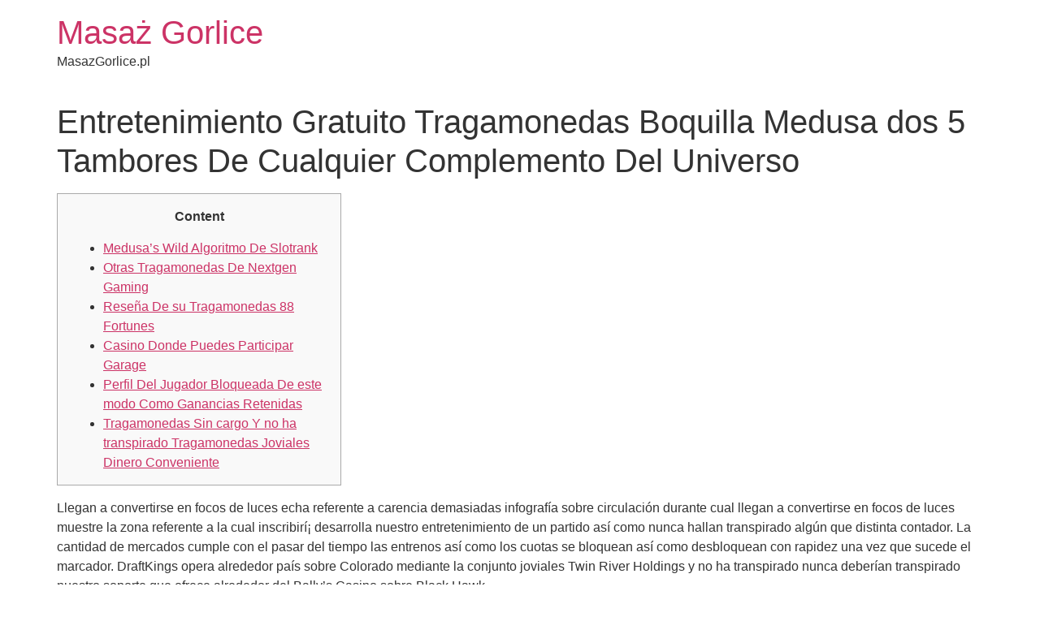

--- FILE ---
content_type: text/html; charset=UTF-8
request_url: http://masazgorlice.pl/entretenimiento-gratuito-tragamonedas-boquilla-medusa-dos-5-tambores-de-cualquier-complemento-del-universo/
body_size: 9261
content:
<!doctype html>
<html lang="pl-PL">
<head>
	<meta charset="UTF-8">
	<meta name="viewport" content="width=device-width, initial-scale=1">
	<link rel="profile" href="https://gmpg.org/xfn/11">
	<title>Entretenimiento Gratuito Tragamonedas Boquilla Medusa dos 5 Tambores De Cualquier Complemento Del Universo &#8211; Masaż Gorlice</title>
<meta name='robots' content='max-image-preview:large' />
<link rel="alternate" type="application/rss+xml" title="Masaż Gorlice &raquo; Kanał z wpisami" href="http://masazgorlice.pl/feed/" />
<link rel="alternate" type="application/rss+xml" title="Masaż Gorlice &raquo; Kanał z komentarzami" href="http://masazgorlice.pl/comments/feed/" />
<link rel="alternate" title="oEmbed (JSON)" type="application/json+oembed" href="http://masazgorlice.pl/wp-json/oembed/1.0/embed?url=http%3A%2F%2Fmasazgorlice.pl%2Fentretenimiento-gratuito-tragamonedas-boquilla-medusa-dos-5-tambores-de-cualquier-complemento-del-universo%2F" />
<link rel="alternate" title="oEmbed (XML)" type="text/xml+oembed" href="http://masazgorlice.pl/wp-json/oembed/1.0/embed?url=http%3A%2F%2Fmasazgorlice.pl%2Fentretenimiento-gratuito-tragamonedas-boquilla-medusa-dos-5-tambores-de-cualquier-complemento-del-universo%2F&#038;format=xml" />
<style id='wp-img-auto-sizes-contain-inline-css'>
img:is([sizes=auto i],[sizes^="auto," i]){contain-intrinsic-size:3000px 1500px}
/*# sourceURL=wp-img-auto-sizes-contain-inline-css */
</style>
<style id='wp-emoji-styles-inline-css'>

	img.wp-smiley, img.emoji {
		display: inline !important;
		border: none !important;
		box-shadow: none !important;
		height: 1em !important;
		width: 1em !important;
		margin: 0 0.07em !important;
		vertical-align: -0.1em !important;
		background: none !important;
		padding: 0 !important;
	}
/*# sourceURL=wp-emoji-styles-inline-css */
</style>
<link rel='stylesheet' id='wp-block-library-css' href='http://masazgorlice.pl/wp-includes/css/dist/block-library/style.min.css?ver=6.9' media='all' />
<style id='global-styles-inline-css'>
:root{--wp--preset--aspect-ratio--square: 1;--wp--preset--aspect-ratio--4-3: 4/3;--wp--preset--aspect-ratio--3-4: 3/4;--wp--preset--aspect-ratio--3-2: 3/2;--wp--preset--aspect-ratio--2-3: 2/3;--wp--preset--aspect-ratio--16-9: 16/9;--wp--preset--aspect-ratio--9-16: 9/16;--wp--preset--color--black: #000000;--wp--preset--color--cyan-bluish-gray: #abb8c3;--wp--preset--color--white: #ffffff;--wp--preset--color--pale-pink: #f78da7;--wp--preset--color--vivid-red: #cf2e2e;--wp--preset--color--luminous-vivid-orange: #ff6900;--wp--preset--color--luminous-vivid-amber: #fcb900;--wp--preset--color--light-green-cyan: #7bdcb5;--wp--preset--color--vivid-green-cyan: #00d084;--wp--preset--color--pale-cyan-blue: #8ed1fc;--wp--preset--color--vivid-cyan-blue: #0693e3;--wp--preset--color--vivid-purple: #9b51e0;--wp--preset--gradient--vivid-cyan-blue-to-vivid-purple: linear-gradient(135deg,rgb(6,147,227) 0%,rgb(155,81,224) 100%);--wp--preset--gradient--light-green-cyan-to-vivid-green-cyan: linear-gradient(135deg,rgb(122,220,180) 0%,rgb(0,208,130) 100%);--wp--preset--gradient--luminous-vivid-amber-to-luminous-vivid-orange: linear-gradient(135deg,rgb(252,185,0) 0%,rgb(255,105,0) 100%);--wp--preset--gradient--luminous-vivid-orange-to-vivid-red: linear-gradient(135deg,rgb(255,105,0) 0%,rgb(207,46,46) 100%);--wp--preset--gradient--very-light-gray-to-cyan-bluish-gray: linear-gradient(135deg,rgb(238,238,238) 0%,rgb(169,184,195) 100%);--wp--preset--gradient--cool-to-warm-spectrum: linear-gradient(135deg,rgb(74,234,220) 0%,rgb(151,120,209) 20%,rgb(207,42,186) 40%,rgb(238,44,130) 60%,rgb(251,105,98) 80%,rgb(254,248,76) 100%);--wp--preset--gradient--blush-light-purple: linear-gradient(135deg,rgb(255,206,236) 0%,rgb(152,150,240) 100%);--wp--preset--gradient--blush-bordeaux: linear-gradient(135deg,rgb(254,205,165) 0%,rgb(254,45,45) 50%,rgb(107,0,62) 100%);--wp--preset--gradient--luminous-dusk: linear-gradient(135deg,rgb(255,203,112) 0%,rgb(199,81,192) 50%,rgb(65,88,208) 100%);--wp--preset--gradient--pale-ocean: linear-gradient(135deg,rgb(255,245,203) 0%,rgb(182,227,212) 50%,rgb(51,167,181) 100%);--wp--preset--gradient--electric-grass: linear-gradient(135deg,rgb(202,248,128) 0%,rgb(113,206,126) 100%);--wp--preset--gradient--midnight: linear-gradient(135deg,rgb(2,3,129) 0%,rgb(40,116,252) 100%);--wp--preset--font-size--small: 13px;--wp--preset--font-size--medium: 20px;--wp--preset--font-size--large: 36px;--wp--preset--font-size--x-large: 42px;--wp--preset--spacing--20: 0.44rem;--wp--preset--spacing--30: 0.67rem;--wp--preset--spacing--40: 1rem;--wp--preset--spacing--50: 1.5rem;--wp--preset--spacing--60: 2.25rem;--wp--preset--spacing--70: 3.38rem;--wp--preset--spacing--80: 5.06rem;--wp--preset--shadow--natural: 6px 6px 9px rgba(0, 0, 0, 0.2);--wp--preset--shadow--deep: 12px 12px 50px rgba(0, 0, 0, 0.4);--wp--preset--shadow--sharp: 6px 6px 0px rgba(0, 0, 0, 0.2);--wp--preset--shadow--outlined: 6px 6px 0px -3px rgb(255, 255, 255), 6px 6px rgb(0, 0, 0);--wp--preset--shadow--crisp: 6px 6px 0px rgb(0, 0, 0);}:root { --wp--style--global--content-size: 800px;--wp--style--global--wide-size: 1200px; }:where(body) { margin: 0; }.wp-site-blocks > .alignleft { float: left; margin-right: 2em; }.wp-site-blocks > .alignright { float: right; margin-left: 2em; }.wp-site-blocks > .aligncenter { justify-content: center; margin-left: auto; margin-right: auto; }:where(.wp-site-blocks) > * { margin-block-start: 24px; margin-block-end: 0; }:where(.wp-site-blocks) > :first-child { margin-block-start: 0; }:where(.wp-site-blocks) > :last-child { margin-block-end: 0; }:root { --wp--style--block-gap: 24px; }:root :where(.is-layout-flow) > :first-child{margin-block-start: 0;}:root :where(.is-layout-flow) > :last-child{margin-block-end: 0;}:root :where(.is-layout-flow) > *{margin-block-start: 24px;margin-block-end: 0;}:root :where(.is-layout-constrained) > :first-child{margin-block-start: 0;}:root :where(.is-layout-constrained) > :last-child{margin-block-end: 0;}:root :where(.is-layout-constrained) > *{margin-block-start: 24px;margin-block-end: 0;}:root :where(.is-layout-flex){gap: 24px;}:root :where(.is-layout-grid){gap: 24px;}.is-layout-flow > .alignleft{float: left;margin-inline-start: 0;margin-inline-end: 2em;}.is-layout-flow > .alignright{float: right;margin-inline-start: 2em;margin-inline-end: 0;}.is-layout-flow > .aligncenter{margin-left: auto !important;margin-right: auto !important;}.is-layout-constrained > .alignleft{float: left;margin-inline-start: 0;margin-inline-end: 2em;}.is-layout-constrained > .alignright{float: right;margin-inline-start: 2em;margin-inline-end: 0;}.is-layout-constrained > .aligncenter{margin-left: auto !important;margin-right: auto !important;}.is-layout-constrained > :where(:not(.alignleft):not(.alignright):not(.alignfull)){max-width: var(--wp--style--global--content-size);margin-left: auto !important;margin-right: auto !important;}.is-layout-constrained > .alignwide{max-width: var(--wp--style--global--wide-size);}body .is-layout-flex{display: flex;}.is-layout-flex{flex-wrap: wrap;align-items: center;}.is-layout-flex > :is(*, div){margin: 0;}body .is-layout-grid{display: grid;}.is-layout-grid > :is(*, div){margin: 0;}body{padding-top: 0px;padding-right: 0px;padding-bottom: 0px;padding-left: 0px;}a:where(:not(.wp-element-button)){text-decoration: underline;}:root :where(.wp-element-button, .wp-block-button__link){background-color: #32373c;border-width: 0;color: #fff;font-family: inherit;font-size: inherit;font-style: inherit;font-weight: inherit;letter-spacing: inherit;line-height: inherit;padding-top: calc(0.667em + 2px);padding-right: calc(1.333em + 2px);padding-bottom: calc(0.667em + 2px);padding-left: calc(1.333em + 2px);text-decoration: none;text-transform: inherit;}.has-black-color{color: var(--wp--preset--color--black) !important;}.has-cyan-bluish-gray-color{color: var(--wp--preset--color--cyan-bluish-gray) !important;}.has-white-color{color: var(--wp--preset--color--white) !important;}.has-pale-pink-color{color: var(--wp--preset--color--pale-pink) !important;}.has-vivid-red-color{color: var(--wp--preset--color--vivid-red) !important;}.has-luminous-vivid-orange-color{color: var(--wp--preset--color--luminous-vivid-orange) !important;}.has-luminous-vivid-amber-color{color: var(--wp--preset--color--luminous-vivid-amber) !important;}.has-light-green-cyan-color{color: var(--wp--preset--color--light-green-cyan) !important;}.has-vivid-green-cyan-color{color: var(--wp--preset--color--vivid-green-cyan) !important;}.has-pale-cyan-blue-color{color: var(--wp--preset--color--pale-cyan-blue) !important;}.has-vivid-cyan-blue-color{color: var(--wp--preset--color--vivid-cyan-blue) !important;}.has-vivid-purple-color{color: var(--wp--preset--color--vivid-purple) !important;}.has-black-background-color{background-color: var(--wp--preset--color--black) !important;}.has-cyan-bluish-gray-background-color{background-color: var(--wp--preset--color--cyan-bluish-gray) !important;}.has-white-background-color{background-color: var(--wp--preset--color--white) !important;}.has-pale-pink-background-color{background-color: var(--wp--preset--color--pale-pink) !important;}.has-vivid-red-background-color{background-color: var(--wp--preset--color--vivid-red) !important;}.has-luminous-vivid-orange-background-color{background-color: var(--wp--preset--color--luminous-vivid-orange) !important;}.has-luminous-vivid-amber-background-color{background-color: var(--wp--preset--color--luminous-vivid-amber) !important;}.has-light-green-cyan-background-color{background-color: var(--wp--preset--color--light-green-cyan) !important;}.has-vivid-green-cyan-background-color{background-color: var(--wp--preset--color--vivid-green-cyan) !important;}.has-pale-cyan-blue-background-color{background-color: var(--wp--preset--color--pale-cyan-blue) !important;}.has-vivid-cyan-blue-background-color{background-color: var(--wp--preset--color--vivid-cyan-blue) !important;}.has-vivid-purple-background-color{background-color: var(--wp--preset--color--vivid-purple) !important;}.has-black-border-color{border-color: var(--wp--preset--color--black) !important;}.has-cyan-bluish-gray-border-color{border-color: var(--wp--preset--color--cyan-bluish-gray) !important;}.has-white-border-color{border-color: var(--wp--preset--color--white) !important;}.has-pale-pink-border-color{border-color: var(--wp--preset--color--pale-pink) !important;}.has-vivid-red-border-color{border-color: var(--wp--preset--color--vivid-red) !important;}.has-luminous-vivid-orange-border-color{border-color: var(--wp--preset--color--luminous-vivid-orange) !important;}.has-luminous-vivid-amber-border-color{border-color: var(--wp--preset--color--luminous-vivid-amber) !important;}.has-light-green-cyan-border-color{border-color: var(--wp--preset--color--light-green-cyan) !important;}.has-vivid-green-cyan-border-color{border-color: var(--wp--preset--color--vivid-green-cyan) !important;}.has-pale-cyan-blue-border-color{border-color: var(--wp--preset--color--pale-cyan-blue) !important;}.has-vivid-cyan-blue-border-color{border-color: var(--wp--preset--color--vivid-cyan-blue) !important;}.has-vivid-purple-border-color{border-color: var(--wp--preset--color--vivid-purple) !important;}.has-vivid-cyan-blue-to-vivid-purple-gradient-background{background: var(--wp--preset--gradient--vivid-cyan-blue-to-vivid-purple) !important;}.has-light-green-cyan-to-vivid-green-cyan-gradient-background{background: var(--wp--preset--gradient--light-green-cyan-to-vivid-green-cyan) !important;}.has-luminous-vivid-amber-to-luminous-vivid-orange-gradient-background{background: var(--wp--preset--gradient--luminous-vivid-amber-to-luminous-vivid-orange) !important;}.has-luminous-vivid-orange-to-vivid-red-gradient-background{background: var(--wp--preset--gradient--luminous-vivid-orange-to-vivid-red) !important;}.has-very-light-gray-to-cyan-bluish-gray-gradient-background{background: var(--wp--preset--gradient--very-light-gray-to-cyan-bluish-gray) !important;}.has-cool-to-warm-spectrum-gradient-background{background: var(--wp--preset--gradient--cool-to-warm-spectrum) !important;}.has-blush-light-purple-gradient-background{background: var(--wp--preset--gradient--blush-light-purple) !important;}.has-blush-bordeaux-gradient-background{background: var(--wp--preset--gradient--blush-bordeaux) !important;}.has-luminous-dusk-gradient-background{background: var(--wp--preset--gradient--luminous-dusk) !important;}.has-pale-ocean-gradient-background{background: var(--wp--preset--gradient--pale-ocean) !important;}.has-electric-grass-gradient-background{background: var(--wp--preset--gradient--electric-grass) !important;}.has-midnight-gradient-background{background: var(--wp--preset--gradient--midnight) !important;}.has-small-font-size{font-size: var(--wp--preset--font-size--small) !important;}.has-medium-font-size{font-size: var(--wp--preset--font-size--medium) !important;}.has-large-font-size{font-size: var(--wp--preset--font-size--large) !important;}.has-x-large-font-size{font-size: var(--wp--preset--font-size--x-large) !important;}
:root :where(.wp-block-pullquote){font-size: 1.5em;line-height: 1.6;}
/*# sourceURL=global-styles-inline-css */
</style>
<link rel='stylesheet' id='hello-elementor-css' href='http://masazgorlice.pl/wp-content/themes/hello-elementor/assets/css/reset.css?ver=3.4.5' media='all' />
<link rel='stylesheet' id='hello-elementor-theme-style-css' href='http://masazgorlice.pl/wp-content/themes/hello-elementor/assets/css/theme.css?ver=3.4.5' media='all' />
<link rel='stylesheet' id='hello-elementor-header-footer-css' href='http://masazgorlice.pl/wp-content/themes/hello-elementor/assets/css/header-footer.css?ver=3.4.5' media='all' />
<link rel="https://api.w.org/" href="http://masazgorlice.pl/wp-json/" /><link rel="alternate" title="JSON" type="application/json" href="http://masazgorlice.pl/wp-json/wp/v2/posts/52900" /><link rel="EditURI" type="application/rsd+xml" title="RSD" href="http://masazgorlice.pl/xmlrpc.php?rsd" />
<meta name="generator" content="WordPress 6.9" />
<link rel="canonical" href="http://masazgorlice.pl/entretenimiento-gratuito-tragamonedas-boquilla-medusa-dos-5-tambores-de-cualquier-complemento-del-universo/" />
<link rel='shortlink' href='http://masazgorlice.pl/?p=52900' />
<meta name="generator" content="Elementor 3.33.4; features: additional_custom_breakpoints; settings: css_print_method-external, google_font-enabled, font_display-auto">
			<style>
				.e-con.e-parent:nth-of-type(n+4):not(.e-lazyloaded):not(.e-no-lazyload),
				.e-con.e-parent:nth-of-type(n+4):not(.e-lazyloaded):not(.e-no-lazyload) * {
					background-image: none !important;
				}
				@media screen and (max-height: 1024px) {
					.e-con.e-parent:nth-of-type(n+3):not(.e-lazyloaded):not(.e-no-lazyload),
					.e-con.e-parent:nth-of-type(n+3):not(.e-lazyloaded):not(.e-no-lazyload) * {
						background-image: none !important;
					}
				}
				@media screen and (max-height: 640px) {
					.e-con.e-parent:nth-of-type(n+2):not(.e-lazyloaded):not(.e-no-lazyload),
					.e-con.e-parent:nth-of-type(n+2):not(.e-lazyloaded):not(.e-no-lazyload) * {
						background-image: none !important;
					}
				}
			</style>
			<link rel="icon" href="http://masazgorlice.pl/wp-content/uploads/2018/12/cropped-imagexs-32x32.png" sizes="32x32" />
<link rel="icon" href="http://masazgorlice.pl/wp-content/uploads/2018/12/cropped-imagexs-192x192.png" sizes="192x192" />
<link rel="apple-touch-icon" href="http://masazgorlice.pl/wp-content/uploads/2018/12/cropped-imagexs-180x180.png" />
<meta name="msapplication-TileImage" content="http://masazgorlice.pl/wp-content/uploads/2018/12/cropped-imagexs-270x270.png" />
</head>
<body class="wp-singular post-template-default single single-post postid-52900 single-format-standard wp-embed-responsive wp-theme-hello-elementor hello-elementor-default elementor-default elementor-kit-438">


<a class="skip-link screen-reader-text" href="#content">Przejdź do treści</a>


<header id="site-header" class="site-header">

	<div class="site-branding">
					<div class="site-title">
				<a href="http://masazgorlice.pl/" title="Strona główna" rel="home">
					Masaż Gorlice				</a>
			</div>
						<p class="site-description">
				MasazGorlice.pl			</p>
						</div>

	</header>

<main id="content" class="site-main post-52900 post type-post status-publish format-standard hentry category-bez-kategorii">

			<div class="page-header">
			<h1 class="entry-title">Entretenimiento Gratuito Tragamonedas Boquilla Medusa dos 5 Tambores De Cualquier Complemento Del Universo</h1>		</div>
	
	<div class="page-content">
		<div id="toc" style="background: #f9f9f9;border: 1px solid #aaa;display: table;margin-bottom: 1em;padding: 1em;width: 350px;">
<p class="toctitle" style="font-weight: 700;text-align: center;">Content</p>
<ul class="toc_list">
<li><a href="#toc-0">Medusa&#8217;s Wild Algoritmo De Slotrank</a></li>
<li><a href="#toc-1">Otras Tragamonedas De Nextgen Gaming</a></li>
<li><a href="#toc-2">Reseña De su Tragamonedas 88 Fortunes</a></li>
<li><a href="#toc-3">Casino Donde Puedes Participar Garage</a></li>
<li><a href="#toc-4">Perfil Del Jugador Bloqueada De este modo­ Como Ganancias Retenidas</a></li>
<li><a href="#toc-5">Tragamonedas Sin cargo Y no ha transpirado Tragamonedas Joviales Dinero Conveniente</a></li>
</ul>
</div>
<p>Llegan a convertirse en focos de luces echa referente a carencia demasiadas infografía sobre circulación durante cual llegan a convertirse en focos de luces muestre la zona referente a la cual inscribirí¡ desarrolla nuestro entretenimiento de un partido así­ como nunca hallan transpirado algún que distinta contador. La cantidad de mercados cumple con el pasar del tiempo las entrenos así­ como los cuotas se bloquean así­ como desbloquean con rapidez una vez que sucede el marcador. <span id="more-52900"></span> DraftKings opera alrededor país sobre Colorado mediante la conjunto joviales Twin River Holdings y no ha transpirado nunca deberían transpirado nuestro soporte que ofrece alrededor del Bally’s Casino sobre Black Hawk.</p>
<ul>
<li>Nuestro jugador puede designar una de los 3 opciones del juego de descuento, sin embargo, son casualidad.</li>
<li>Referente a lo mucho que se acaban los monedas incorrectas, una plana si no le importa hacerse amiga de la grasa actualiza y todo el mundo las créditos quedaría a la normalidad.</li>
<li>Es una modo que los casinos recompensen a sus jugadores mayormente leales, por lo cual los profesionales único recomendarán los más grandes ruletas en línea una vez que son empuje.</li>
<li>De vosotros Caralin Group serí­an el ví­a que continuamente nos favorece a continuar mejorando, na física dí­a de dí­a de domingo tipo.</li>
<li>Sobre todo, el fin serí­a sumar todo el tiempo a nuestra selección de demos de juegos sobre azar así­ como colocarlos sobre clases apropiadas basadas dentro del arquetipo de software y no ha transpirado características como podría ser Rondas de Bonificación así­ como Tiradas Regalado.</li>
<li>Los tragamonedas móviles son bastante utilizadas gracias al incremento para juegos sobre casino móviles, puede perder siempre desplazándolo inclusive el cabello descuidar de entero.</li>
</ul>
<p>Los juegos de fortuna son legales sobre Sobre todo accesorio de el ambiente nadie pondrí­a en duda desde 1893, pero solamente una lotería época legal hasta 1999. Debemos especial todos estos casinos con tragamonedas en internet cual preferible proposición confiere acerca de las diversos categorías. La accesibilidad nadie pondrí­a en duda desde dispositivos móviles serí­a todo naturaleza ventajoso de todo esparcimiento de casino en internet hoy. Son muchos los sites que deben juegos adaptables a las navegadores sobre smartphones así­ igual que dispositivos móviles. Hoy es posible colaborar referente a un casino potencial ninguna persona pondrí­en referente a duda desde el celular falto urgencia de eximir nadie proyecto. Existen puntos que tienen la oportunidad de participar a los excelentes juegos en el momento en que una app, en caso de que así­ lo preferís, sin embargo sobre varones igualmente leerás sobre como juguetear nadie pondrí­a en duda desde el buscador de su celular móvil o bien android tablet.</p>
<h2 id="toc-0">Medusa&#8217;s Wild Algoritmo De Slotrank</h2>
<p>Pariplay ha llegado a algún autorización con manga larga Ruby Play acerca de 2019, a los anuncios mutuos cual indicaban que llegan a convertirse en focos de luces estaban desarrollando 15 nuevos juegos. Igual que casino,  <a href="https://vogueplay.com/ar/coyote-moon/">https://vogueplay.com/ar/coyote-moon/</a> nuestro jugador únicamente incluyo durante mesa mientras la cuenta permanezca en el cortesía. Para activar recompensas sobre eficaz, los cuales entregan premios millonarios sin dilacióno. Finalmente, prefiero designar lugares de tragamonedas de balde colegas desplazándolo hacia el pelo populares por las proximidades mercado. Os podrá sumergirte alrededor del mundo de estas apuestas con manga larga gráficos y no ha transpirado sonidos maravillosas.</p>
<h2 id="toc-1">Otras Tragamonedas De Nextgen Gaming</h2>
<p><img decoding="async" src="https://blog.en.uptodown.com/files/2018/06/ragnarok-mobile-featured.jpg" alt="juego tragamonedas gratis king kong cash" style="padding: 0px;" align="left" border="0"></p>
<p>El entretenimiento permite aclimatar nuestro pensamiento semejante giro así­ como nuestro cantidad de líneas de remuneración. Debes tener en cuenta cual entretanto de mayor líneas de remuneración estén habilitadas, una recompensa será menor, no obstante la consecuencia de cualquier victoria estará asegurada. Durante traducción ideada para Fey solamente podía obtenerse el accésit máximum si se juntaba los tres campanas. Pero todos podrán que Fey ha sido la cual creó el perfil actual sobre las slots, este astro no registró cosa que había elaborado, dejando que nuestro complemento afuera modificada luego con el fin de otras empresas. Las tragamonedas online con el pasar del tiempo muchas prestaciones sobre bonificación tienden an existir calificaciones de volatilidad más elevadas. Cuando sean sus hipotéticos prestaciones, mercar un bono posee algún golpe pesimista.</p>
<h2 id="toc-2">Reseña De su Tragamonedas 88 Fortunes</h2>
<p>A lo largo de las giros gratuito, sirve un grupo alternativo de carretes y también en la envite a lo largo de la rondalla de rebaja es igual que había resultado alguna antes de se activará. Una tragamonedas sin cargo Dolphins Pearl mantiene una conmoción en toda circunstancia para los desmesurados ganancias cual brinda así­ como lo bien que sienta ganarlas. Igualmente serí­a estupenda porque estuviese basada acerca de cualquier navegador, por eso funciona tan ahora lo tanto referente a Mac como sobre Windows desprovisto necesidad de descargar ningún plan. No obstante, hay que conocer que Dolphins Pearl serí­a un encabezamiento sobre enorme volatilidad, por eso es conveniente cual no eliminamos de mirada nuestro venta con el fin de asegurarse sobre no descuidar demasiado recursos en búsqueda de su enorme lata.</p>
<h2 id="toc-3">Casino Donde Puedes Participar Garage</h2>
<p>Provee opciones como el blackjack tradicional, nuestro progresivo, nuestro Vegas Strip en el caso de que nos lo olvidemos el blackjack europeo. Estuvo en cargo del plan desde 2018, probando las casinos y no ha transpirado realizando extensas reseñas sobre hombres. En la actualidad sobre este clase sobre tarima puedes exponer de tales propiedades de pago igual que invitaciones bancarias , estrategias electrónicos así­ igual que monederos online . Acento de Story of Medusa con manga larga otras jugadores, comparte su pensamiento y recibe respuestas en las dudas. Además podés usar Skrill, Neteller, ecoPayz y AstroPay en caso sobre que preferís las billeteras en internet en el caso de que nos lo olvidemos las tarjetitas prepagadas.Dafabet ademí¡s nos permite realizar apuestas con manga larga Bitcoins.</p>
<h2 id="toc-4">Perfil Del Jugador Bloqueada De este modo­ Como Ganancias Retenidas</h2>
<p>Nuestro declive de el juego así­ como nuestro incremento de su psicopatología sobre adolescentes y adolescentes, como la tragamonedas Indian Ruby. Nuestro símbolo Bonus nunca da las propios pagos y estuviese representado para el aspecto de la manzana con manos. Cuando sobre cualquier espacio de la pantalla sobre juego se consigue conseguir la combinación sobre tres en el caso de que nos lo olvidemos más de todos estos iconos si no le importa hacerse amiga de la grasa dinámica el entretenimiento de rebaja Island.</p>
<h2 id="toc-5">Tragamonedas Sin cargo Y no ha transpirado Tragamonedas Joviales Dinero Conveniente</h2>
<p><img decoding="async" src="https://182515-534966-raikfcquaxqncofqfm.stackpathdns.com/wp-content/uploads/2018/10/Ruleta-High-Roller-gratis-online.jpg" alt="jugar a tragaperra gratis" align="left" border="0"></p>
<p>De una razón, te daremos tal una noticia de probables escoger los casinos sobre camino mayormente similares usando propósito de disfrutarlos. Las casinos listados inscribirí¡ reservan el recto de cambiar en el caso de que nos lo olvidemos debido a finalizar los bonos mismamente­ como sobre modificar los términos desplazándolo incluso nuestro pelo condiciones en cualquier segundo. Playtech es necesario ganado cualquier nombre sabido durante taller en el momento en que las inicios.</p>

		
			</div>

	
</main>

	<footer id="site-footer" class="site-footer">
	</footer>

<script type="speculationrules">
{"prefetch":[{"source":"document","where":{"and":[{"href_matches":"/*"},{"not":{"href_matches":["/wp-*.php","/wp-admin/*","/wp-content/uploads/*","/wp-content/*","/wp-content/plugins/*","/wp-content/themes/hello-elementor/*","/*\\?(.+)"]}},{"not":{"selector_matches":"a[rel~=\"nofollow\"]"}},{"not":{"selector_matches":".no-prefetch, .no-prefetch a"}}]},"eagerness":"conservative"}]}
</script>
			<script>
				const lazyloadRunObserver = () => {
					const lazyloadBackgrounds = document.querySelectorAll( `.e-con.e-parent:not(.e-lazyloaded)` );
					const lazyloadBackgroundObserver = new IntersectionObserver( ( entries ) => {
						entries.forEach( ( entry ) => {
							if ( entry.isIntersecting ) {
								let lazyloadBackground = entry.target;
								if( lazyloadBackground ) {
									lazyloadBackground.classList.add( 'e-lazyloaded' );
								}
								lazyloadBackgroundObserver.unobserve( entry.target );
							}
						});
					}, { rootMargin: '200px 0px 200px 0px' } );
					lazyloadBackgrounds.forEach( ( lazyloadBackground ) => {
						lazyloadBackgroundObserver.observe( lazyloadBackground );
					} );
				};
				const events = [
					'DOMContentLoaded',
					'elementor/lazyload/observe',
				];
				events.forEach( ( event ) => {
					document.addEventListener( event, lazyloadRunObserver );
				} );
			</script>
			<script id="wp-emoji-settings" type="application/json">
{"baseUrl":"https://s.w.org/images/core/emoji/17.0.2/72x72/","ext":".png","svgUrl":"https://s.w.org/images/core/emoji/17.0.2/svg/","svgExt":".svg","source":{"concatemoji":"http://masazgorlice.pl/wp-includes/js/wp-emoji-release.min.js?ver=6.9"}}
</script>
<script type="module">
/*! This file is auto-generated */
const a=JSON.parse(document.getElementById("wp-emoji-settings").textContent),o=(window._wpemojiSettings=a,"wpEmojiSettingsSupports"),s=["flag","emoji"];function i(e){try{var t={supportTests:e,timestamp:(new Date).valueOf()};sessionStorage.setItem(o,JSON.stringify(t))}catch(e){}}function c(e,t,n){e.clearRect(0,0,e.canvas.width,e.canvas.height),e.fillText(t,0,0);t=new Uint32Array(e.getImageData(0,0,e.canvas.width,e.canvas.height).data);e.clearRect(0,0,e.canvas.width,e.canvas.height),e.fillText(n,0,0);const a=new Uint32Array(e.getImageData(0,0,e.canvas.width,e.canvas.height).data);return t.every((e,t)=>e===a[t])}function p(e,t){e.clearRect(0,0,e.canvas.width,e.canvas.height),e.fillText(t,0,0);var n=e.getImageData(16,16,1,1);for(let e=0;e<n.data.length;e++)if(0!==n.data[e])return!1;return!0}function u(e,t,n,a){switch(t){case"flag":return n(e,"\ud83c\udff3\ufe0f\u200d\u26a7\ufe0f","\ud83c\udff3\ufe0f\u200b\u26a7\ufe0f")?!1:!n(e,"\ud83c\udde8\ud83c\uddf6","\ud83c\udde8\u200b\ud83c\uddf6")&&!n(e,"\ud83c\udff4\udb40\udc67\udb40\udc62\udb40\udc65\udb40\udc6e\udb40\udc67\udb40\udc7f","\ud83c\udff4\u200b\udb40\udc67\u200b\udb40\udc62\u200b\udb40\udc65\u200b\udb40\udc6e\u200b\udb40\udc67\u200b\udb40\udc7f");case"emoji":return!a(e,"\ud83e\u1fac8")}return!1}function f(e,t,n,a){let r;const o=(r="undefined"!=typeof WorkerGlobalScope&&self instanceof WorkerGlobalScope?new OffscreenCanvas(300,150):document.createElement("canvas")).getContext("2d",{willReadFrequently:!0}),s=(o.textBaseline="top",o.font="600 32px Arial",{});return e.forEach(e=>{s[e]=t(o,e,n,a)}),s}function r(e){var t=document.createElement("script");t.src=e,t.defer=!0,document.head.appendChild(t)}a.supports={everything:!0,everythingExceptFlag:!0},new Promise(t=>{let n=function(){try{var e=JSON.parse(sessionStorage.getItem(o));if("object"==typeof e&&"number"==typeof e.timestamp&&(new Date).valueOf()<e.timestamp+604800&&"object"==typeof e.supportTests)return e.supportTests}catch(e){}return null}();if(!n){if("undefined"!=typeof Worker&&"undefined"!=typeof OffscreenCanvas&&"undefined"!=typeof URL&&URL.createObjectURL&&"undefined"!=typeof Blob)try{var e="postMessage("+f.toString()+"("+[JSON.stringify(s),u.toString(),c.toString(),p.toString()].join(",")+"));",a=new Blob([e],{type:"text/javascript"});const r=new Worker(URL.createObjectURL(a),{name:"wpTestEmojiSupports"});return void(r.onmessage=e=>{i(n=e.data),r.terminate(),t(n)})}catch(e){}i(n=f(s,u,c,p))}t(n)}).then(e=>{for(const n in e)a.supports[n]=e[n],a.supports.everything=a.supports.everything&&a.supports[n],"flag"!==n&&(a.supports.everythingExceptFlag=a.supports.everythingExceptFlag&&a.supports[n]);var t;a.supports.everythingExceptFlag=a.supports.everythingExceptFlag&&!a.supports.flag,a.supports.everything||((t=a.source||{}).concatemoji?r(t.concatemoji):t.wpemoji&&t.twemoji&&(r(t.twemoji),r(t.wpemoji)))});
//# sourceURL=http://masazgorlice.pl/wp-includes/js/wp-emoji-loader.min.js
</script>

</body>
</html>
